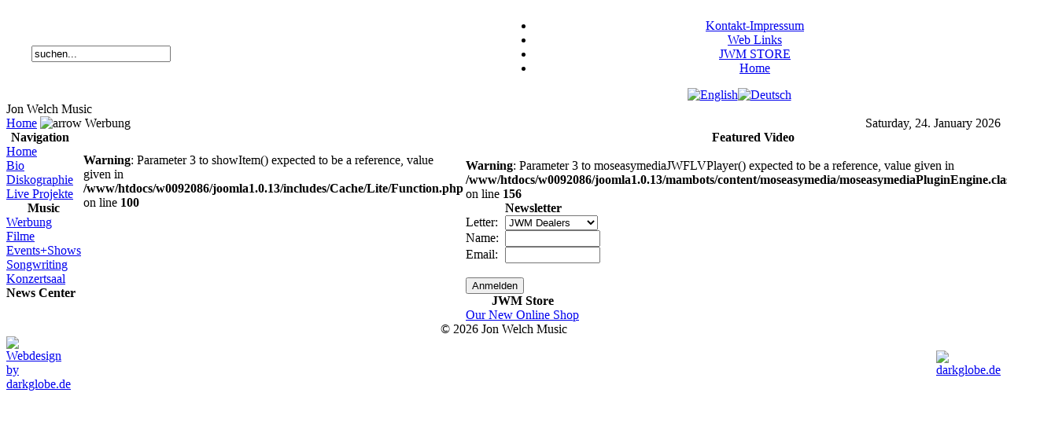

--- FILE ---
content_type: text/html
request_url: http://www.jonwelchmusic.com/content/view/11/15/lang,de/
body_size: 3019
content:
<!DOCTYPE html PUBLIC "-//W3C//DTD XHTML 1.0 Transitional//EN" "http://www.w3.org/TR/xhtml1/DTD/xhtml1-transitional.dtd">
<html xmlns="http://www.w3.org/1999/xhtml">
<head>
<meta http-equiv="Content-Type" content="text/html;>charset=iso-8859-1" />
<title>Jon Welch Music</title>
<meta name="description" content="" />
<meta name="keywords" content="jon welch music,
posaune, trombone, music, musik, concert, musical, pop, hamburg,
music production, werbung, filmmusik, verlag," />
<meta name="Generator" content="Joomla! - Copyright (C) 2005 - 2007 Open Source Matters. All rights reserved." />
<meta name="robots" content="index, follow" />
<base href="http://www.jonwelchmusic.com/" />
	<link rel="shortcut icon" href="http://www.jonwelchmusic.com/images/favicon.ico" />
	<link rel="stylesheet" href="http://www.jonwelchmusic.com/templates/wm_07/css/template_css.css" type="text/css"/><link rel="shortcut icon" href="http://www.jonwelchmusic.com/images/favicon.ico" /><!--[if lt IE 7.]>
<script defer type="text/javascript" src="http://www.jonwelchmusic.com/templates/wm_07/pngfix.js"></script>
<![endif]-->
</head>

<body id="body_bg">

     <table width="95%"  border="0" align="center" cellpadding="0" cellspacing="0">
         <tr>
               <td width="169"  align="left"  valign="middle">
				
			<form action="index.php" method="post" name="form" >
                  
                    <div >
                        <input class="searchbox" type="text" name="searchword" size="20"  value="suchen..."  onblur="if(this.value=='') this.value='suchen...';" onfocus="if(this.value=='suchen...') this.value='';" />
						 					                
				 </div>
				  <input type="hidden" name="option" value="search" />
                  </form>  

                </td>

<td>&nbsp; </td>
                 <td  width="601" align="center" class="topnav" valign="bottom">

                                          <div>
                      <ul id="mainlevel-nav"><li><a href="http://www.jonwelchmusic.com/content/view/21/35/lang,de/" class="mainlevel-nav" >Kontakt-Impressum</a></li><li><a href="http://www.jonwelchmusic.com/content/view/29/38/lang,de/" class="mainlevel-nav" >Web Links</a></li><li><a href="http://www.jonwelchmusic.com/component/option,com_wrapper/Itemid,33/lang,de/" class="mainlevel-nav" >JWM STORE</a></li><li><a href="http://www.jonwelchmusic.com" class="mainlevel-nav" >Home</a></li></ul><link href="http://www.jonwelchmusic.com/modules/mod_jflanguageselection.css" rel="stylesheet" type="text/css"/>
	<div class="rawimages"><span><a href="http://www.jonwelchmusic.com/content/view/11/15/lang,en/"><img src="http://www.jonwelchmusic.com/components/com_joomfish/images/flags/en.gif" alt="English" title="English" /></a></span><span id="active_language"><a href="http://www.jonwelchmusic.com/content/view/11/15/lang,de/"><img src="http://www.jonwelchmusic.com/components/com_joomfish/images/flags/de.gif" alt="Deutsch" title="Deutsch" /></a></span></div><!--Joom!fish V1.8.2 (2007-12-16)-->
<!-- &copy; 2003-2007 Think Network, released under the GPL. -->
<!-- More information: at http://www.joomfish.net -->                    </div>
                      
                 </td>
         
        </tr>
  </table>  
  <table width="100%"  border="0" align="center" cellpadding="0" cellspacing="0">
        <tr>
                 <td class="mainheader"><img src="http://www.jonwelchmusic.com/templates/wm_07/images/header_image.jpg" width="900" height="80" alt="" border="0" /></td><td class="mainheader2">Jon Welch Music</td>
               
    </tr>
  </table>
  
 
  <table width="100%"  border="0" align="center" cellpadding="0" cellspacing="0" >
         <tr>
            
            
                 <td width="519" class="top1" ><span class="pathway"><a href="http://www.jonwelchmusic.com/" class="pathway">Home</a> <img src="http://www.jonwelchmusic.com/templates/wm_07/images/arrow.png" border="0" alt="arrow" />   Werbung </span></td>
            <td class="top1">&nbsp;</td>
                 <td width="251" align="right" class="top1" ><div class="date">Saturday, 24. January 2026</div></td>
         </tr>

  </table>
		
		
		
  <table width="95%" class="top2"  border="0" align="center" cellpadding="0" cellspacing="0"  >
          <tr>
                              <td valign="top" class="lcol">
                 <div class="leftrow">
                  		<table cellpadding="0" cellspacing="0" class="moduletable">
					<tr>
				<th valign="top">
					Navigation				</th>
			</tr>
					<tr>
			<td>
				
<table width="100%" border="0" cellpadding="0" cellspacing="0">
<tr align="left"><td><a href="http://www.jonwelchmusic.com/component/option,com_frontpage/Itemid,1/lang,de/" class="mainlevel" >Home</a></td></tr>
<tr align="left"><td><a href="http://www.jonwelchmusic.com/content/view/17/37/lang,de/" class="mainlevel" >Bio</a></td></tr>
<tr align="left"><td><a href="http://www.jonwelchmusic.com/content/view/4/32/lang,de/" class="mainlevel" >Diskographie</a></td></tr>
<tr align="left"><td><a href="http://www.jonwelchmusic.com/content/view/1/11/lang,de/" class="mainlevel" >Live Projekte</a></td></tr>
</table>			</td>
		</tr>
		</table>
				<table cellpadding="0" cellspacing="0" class="moduletable">
					<tr>
				<th valign="top">
					Music				</th>
			</tr>
					<tr>
			<td>
				
<table width="100%" border="0" cellpadding="0" cellspacing="0">
<tr align="left"><td><a href="http://www.jonwelchmusic.com/content/view/11/15/lang,de/" class="mainlevel" id="active_menu">Werbung</a></td></tr>
<tr align="left"><td><a href="http://www.jonwelchmusic.com/content/view/12/16/lang,de/" class="mainlevel" >Filme</a></td></tr>
<tr align="left"><td><a href="http://www.jonwelchmusic.com/content/view/13/17/lang,de/" class="mainlevel" >Events+Shows</a></td></tr>
<tr align="left"><td><a href="http://www.jonwelchmusic.com/content/view/14/18/lang,de/" class="mainlevel" >Songwriting</a></td></tr>
<tr align="left"><td><a href="http://www.jonwelchmusic.com/content/view/15/19/lang,de/" class="mainlevel" >Konzertsaal</a></td></tr>
</table>			</td>
		</tr>
		</table>
				<table cellpadding="0" cellspacing="0" class="moduletable">
					<tr>
				<th valign="top">
					News Center				</th>
			</tr>
					<tr>
			<td>
				<link href="http://www.jonwelchmusic.com/modules/minifrontpage/style.css" rel="stylesheet" type="text/css" /><!-- MiniFrontPage Joomla Module by TemplatePlazza.com --><table width="100%" class="minifp"></table>			</td>
		</tr>
		</table>
		                 </div>
             </td>
          
             <td class="bgline" ><img  src="http://www.jonwelchmusic.com/templates/wm_07/images/space.gif" alt="" width="7" border="0"/></td>
            
                   
             <td valign="top"  width="100%" > 
  <table width="100%"  border="0" cellspacing="0" cellpadding="0" style="border-top: 5px solid #ffffff;">
                   
          <tr align="left" valign="top">
                      <td colspan="3" style="border-top: 3px solid #ffffff; padding: 3px;"><div class="main">
                      <br />
<b>Warning</b>:  Parameter 3 to showItem() expected to be a reference, value given in <b>/www/htdocs/w0092086/joomla1.0.13/includes/Cache/Lite/Function.php</b> on line <b>100</b><br />
                      </div></td>
          </tr>
          <tr>
                      <td colspan="3" valign="top" style="border-top: 3px solid #FFFFFF;">                       </td>
          </tr>
  </table>
  
  </td>

<td class="bgline"><img  src="http://www.jonwelchmusic.com/templates/wm_07/images/space.gif" alt="" width="7" border="0"/></td>
                      

<td valign="top" class="rcol"> 
                  <div class="rightrow">
                  		<table cellpadding="0" cellspacing="0" class="moduletable">
					<tr>
				<th valign="top">
					Featured Video				</th>
			</tr>
					<tr>
			<td>
				<br />
<b>Warning</b>:  Parameter 3 to moseasymediaJWFLVPlayer() expected to be a reference, value given in <b>/www/htdocs/w0092086/joomla1.0.13/mambots/content/moseasymedia/moseasymediaPluginEngine.class.php</b> on line <b>156</b><br />
			</td>
		</tr>
		</table>
				<table cellpadding="0" cellspacing="0" class="moduletable">
					<tr>
				<th valign="top">
					Newsletter				</th>
			</tr>
					<tr>
			<td>
				<script type="text/javascript">
<!--

function submitYancSubscribe(){
  form = document.ySubscribeForm;
  
  if(form.name){
    if(form.name.value == ''){
      alert('Please enter your name');
      return;
    }
  }
  if(form.email){
    if(form.email.value == ''){
      alert('Please enter your email address');
      return;
    }
  }
  
  form.task.value = 'save';
  
  form.submit();
}

//-->
</script>
<form name="ySubscribeForm" action="index.php" method="post">
<table class="adminlist" cellpadding="0" cellspacing="0" width="100%">
<tr>
  <td width="50">Letter:</td>
  <td>
<select name="lid" class="inputbox">
	<option value="5" id="5">JWM Dealers</option>
	<option value="2" id="2">JWM Production</option>
	<option value="1" id="1">JWM Store</option>
	<option value="4" id="4">JWM Store2</option>
</select>
</td>
</tr>
<tr>
  <td>Name:</td>
  <td><input type="text" class="inputbox" name="name" size="13" value="" /></td>
</tr>
<tr>
  <td>Email:</td>
  <td><input type="text" class="inputbox" name="email" size="13" value="" /></td>
</tr>
</table>
<br />
<input type="button" class="button" onclick="submitYancSubscribe()" value="Anmelden" />
<br clear="all" />
<input type="hidden" name="Itemid" value="15" />
<input type="hidden" name="option" value="com_yanc" />
<input type="hidden" name="act" value="subscriber" />
<input type="hidden" name="task" value="" />
</form>			</td>
		</tr>
		</table>
				<table cellpadding="0" cellspacing="0" class="moduletable">
					<tr>
				<th valign="top">
					JWM Store				</th>
			</tr>
					<tr>
			<td>
				
<table width="100%" border="0" cellpadding="0" cellspacing="0">
<tr align="left"><td><a href="http://www.jonwelchmusic.com/index.php?option=com_wrapper&amp;Itemid=33" class="mainlevel" >Our New Online Shop</a></td></tr>
</table>			</td>
		</tr>
		</table>
		                  </div>
                 </td>         </tr>
        </table> 
        
         <table width="100%" class="foot"  align="center" border="0" cellspacing="0" cellpadding="0">
                <tr>

                                     <td  width="100%"  align="center" valign="middle" class="footer" ><div align="center">
	&copy; 2026 Jon Welch Music</div>

 
                                      </td>

           </tr>

         </table>
          
         <table width="100%" border="0" cellpadding="0" cellspacing="0" style="height:4px;">
	<tr>
		<td>
			<a href="http://www.darkglobe.de" target="_blank"><img src="http://www.jonwelchmusic.com/templates/wm_07/images/sp.gif" width="25" height="4" alt="Webdesign by darkglobe.de" border="0" /></a></td>
	  <td width="100%">
</td>
		<td>
			<a href="http://www.darkglobe.de" target="_blank"><img src="http://www.jonwelchmusic.com/templates/wm_07/images/sp.gif" width="25" height="4" alt="darkglobe.de" border="0" /></a></td>
	</tr>
</table>


</body>
</html><!-- 1769228976 -->